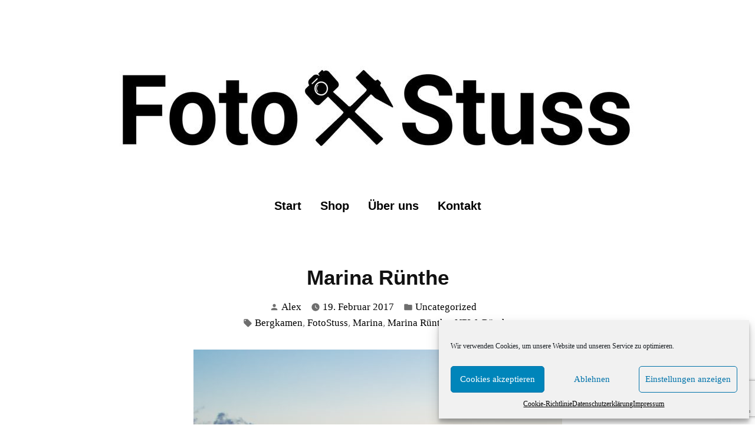

--- FILE ---
content_type: text/html; charset=utf-8
request_url: https://www.google.com/recaptcha/api2/anchor?ar=1&k=6LeNFZ0aAAAAAFs5fT3wiwBVagf986iolilmSJ22&co=aHR0cHM6Ly93d3cuZm90b3N0dXNzLmRlOjQ0Mw..&hl=en&v=9TiwnJFHeuIw_s0wSd3fiKfN&size=invisible&anchor-ms=20000&execute-ms=30000&cb=ewji642o34pc
body_size: 48519
content:
<!DOCTYPE HTML><html dir="ltr" lang="en"><head><meta http-equiv="Content-Type" content="text/html; charset=UTF-8">
<meta http-equiv="X-UA-Compatible" content="IE=edge">
<title>reCAPTCHA</title>
<style type="text/css">
/* cyrillic-ext */
@font-face {
  font-family: 'Roboto';
  font-style: normal;
  font-weight: 400;
  font-stretch: 100%;
  src: url(//fonts.gstatic.com/s/roboto/v48/KFO7CnqEu92Fr1ME7kSn66aGLdTylUAMa3GUBHMdazTgWw.woff2) format('woff2');
  unicode-range: U+0460-052F, U+1C80-1C8A, U+20B4, U+2DE0-2DFF, U+A640-A69F, U+FE2E-FE2F;
}
/* cyrillic */
@font-face {
  font-family: 'Roboto';
  font-style: normal;
  font-weight: 400;
  font-stretch: 100%;
  src: url(//fonts.gstatic.com/s/roboto/v48/KFO7CnqEu92Fr1ME7kSn66aGLdTylUAMa3iUBHMdazTgWw.woff2) format('woff2');
  unicode-range: U+0301, U+0400-045F, U+0490-0491, U+04B0-04B1, U+2116;
}
/* greek-ext */
@font-face {
  font-family: 'Roboto';
  font-style: normal;
  font-weight: 400;
  font-stretch: 100%;
  src: url(//fonts.gstatic.com/s/roboto/v48/KFO7CnqEu92Fr1ME7kSn66aGLdTylUAMa3CUBHMdazTgWw.woff2) format('woff2');
  unicode-range: U+1F00-1FFF;
}
/* greek */
@font-face {
  font-family: 'Roboto';
  font-style: normal;
  font-weight: 400;
  font-stretch: 100%;
  src: url(//fonts.gstatic.com/s/roboto/v48/KFO7CnqEu92Fr1ME7kSn66aGLdTylUAMa3-UBHMdazTgWw.woff2) format('woff2');
  unicode-range: U+0370-0377, U+037A-037F, U+0384-038A, U+038C, U+038E-03A1, U+03A3-03FF;
}
/* math */
@font-face {
  font-family: 'Roboto';
  font-style: normal;
  font-weight: 400;
  font-stretch: 100%;
  src: url(//fonts.gstatic.com/s/roboto/v48/KFO7CnqEu92Fr1ME7kSn66aGLdTylUAMawCUBHMdazTgWw.woff2) format('woff2');
  unicode-range: U+0302-0303, U+0305, U+0307-0308, U+0310, U+0312, U+0315, U+031A, U+0326-0327, U+032C, U+032F-0330, U+0332-0333, U+0338, U+033A, U+0346, U+034D, U+0391-03A1, U+03A3-03A9, U+03B1-03C9, U+03D1, U+03D5-03D6, U+03F0-03F1, U+03F4-03F5, U+2016-2017, U+2034-2038, U+203C, U+2040, U+2043, U+2047, U+2050, U+2057, U+205F, U+2070-2071, U+2074-208E, U+2090-209C, U+20D0-20DC, U+20E1, U+20E5-20EF, U+2100-2112, U+2114-2115, U+2117-2121, U+2123-214F, U+2190, U+2192, U+2194-21AE, U+21B0-21E5, U+21F1-21F2, U+21F4-2211, U+2213-2214, U+2216-22FF, U+2308-230B, U+2310, U+2319, U+231C-2321, U+2336-237A, U+237C, U+2395, U+239B-23B7, U+23D0, U+23DC-23E1, U+2474-2475, U+25AF, U+25B3, U+25B7, U+25BD, U+25C1, U+25CA, U+25CC, U+25FB, U+266D-266F, U+27C0-27FF, U+2900-2AFF, U+2B0E-2B11, U+2B30-2B4C, U+2BFE, U+3030, U+FF5B, U+FF5D, U+1D400-1D7FF, U+1EE00-1EEFF;
}
/* symbols */
@font-face {
  font-family: 'Roboto';
  font-style: normal;
  font-weight: 400;
  font-stretch: 100%;
  src: url(//fonts.gstatic.com/s/roboto/v48/KFO7CnqEu92Fr1ME7kSn66aGLdTylUAMaxKUBHMdazTgWw.woff2) format('woff2');
  unicode-range: U+0001-000C, U+000E-001F, U+007F-009F, U+20DD-20E0, U+20E2-20E4, U+2150-218F, U+2190, U+2192, U+2194-2199, U+21AF, U+21E6-21F0, U+21F3, U+2218-2219, U+2299, U+22C4-22C6, U+2300-243F, U+2440-244A, U+2460-24FF, U+25A0-27BF, U+2800-28FF, U+2921-2922, U+2981, U+29BF, U+29EB, U+2B00-2BFF, U+4DC0-4DFF, U+FFF9-FFFB, U+10140-1018E, U+10190-1019C, U+101A0, U+101D0-101FD, U+102E0-102FB, U+10E60-10E7E, U+1D2C0-1D2D3, U+1D2E0-1D37F, U+1F000-1F0FF, U+1F100-1F1AD, U+1F1E6-1F1FF, U+1F30D-1F30F, U+1F315, U+1F31C, U+1F31E, U+1F320-1F32C, U+1F336, U+1F378, U+1F37D, U+1F382, U+1F393-1F39F, U+1F3A7-1F3A8, U+1F3AC-1F3AF, U+1F3C2, U+1F3C4-1F3C6, U+1F3CA-1F3CE, U+1F3D4-1F3E0, U+1F3ED, U+1F3F1-1F3F3, U+1F3F5-1F3F7, U+1F408, U+1F415, U+1F41F, U+1F426, U+1F43F, U+1F441-1F442, U+1F444, U+1F446-1F449, U+1F44C-1F44E, U+1F453, U+1F46A, U+1F47D, U+1F4A3, U+1F4B0, U+1F4B3, U+1F4B9, U+1F4BB, U+1F4BF, U+1F4C8-1F4CB, U+1F4D6, U+1F4DA, U+1F4DF, U+1F4E3-1F4E6, U+1F4EA-1F4ED, U+1F4F7, U+1F4F9-1F4FB, U+1F4FD-1F4FE, U+1F503, U+1F507-1F50B, U+1F50D, U+1F512-1F513, U+1F53E-1F54A, U+1F54F-1F5FA, U+1F610, U+1F650-1F67F, U+1F687, U+1F68D, U+1F691, U+1F694, U+1F698, U+1F6AD, U+1F6B2, U+1F6B9-1F6BA, U+1F6BC, U+1F6C6-1F6CF, U+1F6D3-1F6D7, U+1F6E0-1F6EA, U+1F6F0-1F6F3, U+1F6F7-1F6FC, U+1F700-1F7FF, U+1F800-1F80B, U+1F810-1F847, U+1F850-1F859, U+1F860-1F887, U+1F890-1F8AD, U+1F8B0-1F8BB, U+1F8C0-1F8C1, U+1F900-1F90B, U+1F93B, U+1F946, U+1F984, U+1F996, U+1F9E9, U+1FA00-1FA6F, U+1FA70-1FA7C, U+1FA80-1FA89, U+1FA8F-1FAC6, U+1FACE-1FADC, U+1FADF-1FAE9, U+1FAF0-1FAF8, U+1FB00-1FBFF;
}
/* vietnamese */
@font-face {
  font-family: 'Roboto';
  font-style: normal;
  font-weight: 400;
  font-stretch: 100%;
  src: url(//fonts.gstatic.com/s/roboto/v48/KFO7CnqEu92Fr1ME7kSn66aGLdTylUAMa3OUBHMdazTgWw.woff2) format('woff2');
  unicode-range: U+0102-0103, U+0110-0111, U+0128-0129, U+0168-0169, U+01A0-01A1, U+01AF-01B0, U+0300-0301, U+0303-0304, U+0308-0309, U+0323, U+0329, U+1EA0-1EF9, U+20AB;
}
/* latin-ext */
@font-face {
  font-family: 'Roboto';
  font-style: normal;
  font-weight: 400;
  font-stretch: 100%;
  src: url(//fonts.gstatic.com/s/roboto/v48/KFO7CnqEu92Fr1ME7kSn66aGLdTylUAMa3KUBHMdazTgWw.woff2) format('woff2');
  unicode-range: U+0100-02BA, U+02BD-02C5, U+02C7-02CC, U+02CE-02D7, U+02DD-02FF, U+0304, U+0308, U+0329, U+1D00-1DBF, U+1E00-1E9F, U+1EF2-1EFF, U+2020, U+20A0-20AB, U+20AD-20C0, U+2113, U+2C60-2C7F, U+A720-A7FF;
}
/* latin */
@font-face {
  font-family: 'Roboto';
  font-style: normal;
  font-weight: 400;
  font-stretch: 100%;
  src: url(//fonts.gstatic.com/s/roboto/v48/KFO7CnqEu92Fr1ME7kSn66aGLdTylUAMa3yUBHMdazQ.woff2) format('woff2');
  unicode-range: U+0000-00FF, U+0131, U+0152-0153, U+02BB-02BC, U+02C6, U+02DA, U+02DC, U+0304, U+0308, U+0329, U+2000-206F, U+20AC, U+2122, U+2191, U+2193, U+2212, U+2215, U+FEFF, U+FFFD;
}
/* cyrillic-ext */
@font-face {
  font-family: 'Roboto';
  font-style: normal;
  font-weight: 500;
  font-stretch: 100%;
  src: url(//fonts.gstatic.com/s/roboto/v48/KFO7CnqEu92Fr1ME7kSn66aGLdTylUAMa3GUBHMdazTgWw.woff2) format('woff2');
  unicode-range: U+0460-052F, U+1C80-1C8A, U+20B4, U+2DE0-2DFF, U+A640-A69F, U+FE2E-FE2F;
}
/* cyrillic */
@font-face {
  font-family: 'Roboto';
  font-style: normal;
  font-weight: 500;
  font-stretch: 100%;
  src: url(//fonts.gstatic.com/s/roboto/v48/KFO7CnqEu92Fr1ME7kSn66aGLdTylUAMa3iUBHMdazTgWw.woff2) format('woff2');
  unicode-range: U+0301, U+0400-045F, U+0490-0491, U+04B0-04B1, U+2116;
}
/* greek-ext */
@font-face {
  font-family: 'Roboto';
  font-style: normal;
  font-weight: 500;
  font-stretch: 100%;
  src: url(//fonts.gstatic.com/s/roboto/v48/KFO7CnqEu92Fr1ME7kSn66aGLdTylUAMa3CUBHMdazTgWw.woff2) format('woff2');
  unicode-range: U+1F00-1FFF;
}
/* greek */
@font-face {
  font-family: 'Roboto';
  font-style: normal;
  font-weight: 500;
  font-stretch: 100%;
  src: url(//fonts.gstatic.com/s/roboto/v48/KFO7CnqEu92Fr1ME7kSn66aGLdTylUAMa3-UBHMdazTgWw.woff2) format('woff2');
  unicode-range: U+0370-0377, U+037A-037F, U+0384-038A, U+038C, U+038E-03A1, U+03A3-03FF;
}
/* math */
@font-face {
  font-family: 'Roboto';
  font-style: normal;
  font-weight: 500;
  font-stretch: 100%;
  src: url(//fonts.gstatic.com/s/roboto/v48/KFO7CnqEu92Fr1ME7kSn66aGLdTylUAMawCUBHMdazTgWw.woff2) format('woff2');
  unicode-range: U+0302-0303, U+0305, U+0307-0308, U+0310, U+0312, U+0315, U+031A, U+0326-0327, U+032C, U+032F-0330, U+0332-0333, U+0338, U+033A, U+0346, U+034D, U+0391-03A1, U+03A3-03A9, U+03B1-03C9, U+03D1, U+03D5-03D6, U+03F0-03F1, U+03F4-03F5, U+2016-2017, U+2034-2038, U+203C, U+2040, U+2043, U+2047, U+2050, U+2057, U+205F, U+2070-2071, U+2074-208E, U+2090-209C, U+20D0-20DC, U+20E1, U+20E5-20EF, U+2100-2112, U+2114-2115, U+2117-2121, U+2123-214F, U+2190, U+2192, U+2194-21AE, U+21B0-21E5, U+21F1-21F2, U+21F4-2211, U+2213-2214, U+2216-22FF, U+2308-230B, U+2310, U+2319, U+231C-2321, U+2336-237A, U+237C, U+2395, U+239B-23B7, U+23D0, U+23DC-23E1, U+2474-2475, U+25AF, U+25B3, U+25B7, U+25BD, U+25C1, U+25CA, U+25CC, U+25FB, U+266D-266F, U+27C0-27FF, U+2900-2AFF, U+2B0E-2B11, U+2B30-2B4C, U+2BFE, U+3030, U+FF5B, U+FF5D, U+1D400-1D7FF, U+1EE00-1EEFF;
}
/* symbols */
@font-face {
  font-family: 'Roboto';
  font-style: normal;
  font-weight: 500;
  font-stretch: 100%;
  src: url(//fonts.gstatic.com/s/roboto/v48/KFO7CnqEu92Fr1ME7kSn66aGLdTylUAMaxKUBHMdazTgWw.woff2) format('woff2');
  unicode-range: U+0001-000C, U+000E-001F, U+007F-009F, U+20DD-20E0, U+20E2-20E4, U+2150-218F, U+2190, U+2192, U+2194-2199, U+21AF, U+21E6-21F0, U+21F3, U+2218-2219, U+2299, U+22C4-22C6, U+2300-243F, U+2440-244A, U+2460-24FF, U+25A0-27BF, U+2800-28FF, U+2921-2922, U+2981, U+29BF, U+29EB, U+2B00-2BFF, U+4DC0-4DFF, U+FFF9-FFFB, U+10140-1018E, U+10190-1019C, U+101A0, U+101D0-101FD, U+102E0-102FB, U+10E60-10E7E, U+1D2C0-1D2D3, U+1D2E0-1D37F, U+1F000-1F0FF, U+1F100-1F1AD, U+1F1E6-1F1FF, U+1F30D-1F30F, U+1F315, U+1F31C, U+1F31E, U+1F320-1F32C, U+1F336, U+1F378, U+1F37D, U+1F382, U+1F393-1F39F, U+1F3A7-1F3A8, U+1F3AC-1F3AF, U+1F3C2, U+1F3C4-1F3C6, U+1F3CA-1F3CE, U+1F3D4-1F3E0, U+1F3ED, U+1F3F1-1F3F3, U+1F3F5-1F3F7, U+1F408, U+1F415, U+1F41F, U+1F426, U+1F43F, U+1F441-1F442, U+1F444, U+1F446-1F449, U+1F44C-1F44E, U+1F453, U+1F46A, U+1F47D, U+1F4A3, U+1F4B0, U+1F4B3, U+1F4B9, U+1F4BB, U+1F4BF, U+1F4C8-1F4CB, U+1F4D6, U+1F4DA, U+1F4DF, U+1F4E3-1F4E6, U+1F4EA-1F4ED, U+1F4F7, U+1F4F9-1F4FB, U+1F4FD-1F4FE, U+1F503, U+1F507-1F50B, U+1F50D, U+1F512-1F513, U+1F53E-1F54A, U+1F54F-1F5FA, U+1F610, U+1F650-1F67F, U+1F687, U+1F68D, U+1F691, U+1F694, U+1F698, U+1F6AD, U+1F6B2, U+1F6B9-1F6BA, U+1F6BC, U+1F6C6-1F6CF, U+1F6D3-1F6D7, U+1F6E0-1F6EA, U+1F6F0-1F6F3, U+1F6F7-1F6FC, U+1F700-1F7FF, U+1F800-1F80B, U+1F810-1F847, U+1F850-1F859, U+1F860-1F887, U+1F890-1F8AD, U+1F8B0-1F8BB, U+1F8C0-1F8C1, U+1F900-1F90B, U+1F93B, U+1F946, U+1F984, U+1F996, U+1F9E9, U+1FA00-1FA6F, U+1FA70-1FA7C, U+1FA80-1FA89, U+1FA8F-1FAC6, U+1FACE-1FADC, U+1FADF-1FAE9, U+1FAF0-1FAF8, U+1FB00-1FBFF;
}
/* vietnamese */
@font-face {
  font-family: 'Roboto';
  font-style: normal;
  font-weight: 500;
  font-stretch: 100%;
  src: url(//fonts.gstatic.com/s/roboto/v48/KFO7CnqEu92Fr1ME7kSn66aGLdTylUAMa3OUBHMdazTgWw.woff2) format('woff2');
  unicode-range: U+0102-0103, U+0110-0111, U+0128-0129, U+0168-0169, U+01A0-01A1, U+01AF-01B0, U+0300-0301, U+0303-0304, U+0308-0309, U+0323, U+0329, U+1EA0-1EF9, U+20AB;
}
/* latin-ext */
@font-face {
  font-family: 'Roboto';
  font-style: normal;
  font-weight: 500;
  font-stretch: 100%;
  src: url(//fonts.gstatic.com/s/roboto/v48/KFO7CnqEu92Fr1ME7kSn66aGLdTylUAMa3KUBHMdazTgWw.woff2) format('woff2');
  unicode-range: U+0100-02BA, U+02BD-02C5, U+02C7-02CC, U+02CE-02D7, U+02DD-02FF, U+0304, U+0308, U+0329, U+1D00-1DBF, U+1E00-1E9F, U+1EF2-1EFF, U+2020, U+20A0-20AB, U+20AD-20C0, U+2113, U+2C60-2C7F, U+A720-A7FF;
}
/* latin */
@font-face {
  font-family: 'Roboto';
  font-style: normal;
  font-weight: 500;
  font-stretch: 100%;
  src: url(//fonts.gstatic.com/s/roboto/v48/KFO7CnqEu92Fr1ME7kSn66aGLdTylUAMa3yUBHMdazQ.woff2) format('woff2');
  unicode-range: U+0000-00FF, U+0131, U+0152-0153, U+02BB-02BC, U+02C6, U+02DA, U+02DC, U+0304, U+0308, U+0329, U+2000-206F, U+20AC, U+2122, U+2191, U+2193, U+2212, U+2215, U+FEFF, U+FFFD;
}
/* cyrillic-ext */
@font-face {
  font-family: 'Roboto';
  font-style: normal;
  font-weight: 900;
  font-stretch: 100%;
  src: url(//fonts.gstatic.com/s/roboto/v48/KFO7CnqEu92Fr1ME7kSn66aGLdTylUAMa3GUBHMdazTgWw.woff2) format('woff2');
  unicode-range: U+0460-052F, U+1C80-1C8A, U+20B4, U+2DE0-2DFF, U+A640-A69F, U+FE2E-FE2F;
}
/* cyrillic */
@font-face {
  font-family: 'Roboto';
  font-style: normal;
  font-weight: 900;
  font-stretch: 100%;
  src: url(//fonts.gstatic.com/s/roboto/v48/KFO7CnqEu92Fr1ME7kSn66aGLdTylUAMa3iUBHMdazTgWw.woff2) format('woff2');
  unicode-range: U+0301, U+0400-045F, U+0490-0491, U+04B0-04B1, U+2116;
}
/* greek-ext */
@font-face {
  font-family: 'Roboto';
  font-style: normal;
  font-weight: 900;
  font-stretch: 100%;
  src: url(//fonts.gstatic.com/s/roboto/v48/KFO7CnqEu92Fr1ME7kSn66aGLdTylUAMa3CUBHMdazTgWw.woff2) format('woff2');
  unicode-range: U+1F00-1FFF;
}
/* greek */
@font-face {
  font-family: 'Roboto';
  font-style: normal;
  font-weight: 900;
  font-stretch: 100%;
  src: url(//fonts.gstatic.com/s/roboto/v48/KFO7CnqEu92Fr1ME7kSn66aGLdTylUAMa3-UBHMdazTgWw.woff2) format('woff2');
  unicode-range: U+0370-0377, U+037A-037F, U+0384-038A, U+038C, U+038E-03A1, U+03A3-03FF;
}
/* math */
@font-face {
  font-family: 'Roboto';
  font-style: normal;
  font-weight: 900;
  font-stretch: 100%;
  src: url(//fonts.gstatic.com/s/roboto/v48/KFO7CnqEu92Fr1ME7kSn66aGLdTylUAMawCUBHMdazTgWw.woff2) format('woff2');
  unicode-range: U+0302-0303, U+0305, U+0307-0308, U+0310, U+0312, U+0315, U+031A, U+0326-0327, U+032C, U+032F-0330, U+0332-0333, U+0338, U+033A, U+0346, U+034D, U+0391-03A1, U+03A3-03A9, U+03B1-03C9, U+03D1, U+03D5-03D6, U+03F0-03F1, U+03F4-03F5, U+2016-2017, U+2034-2038, U+203C, U+2040, U+2043, U+2047, U+2050, U+2057, U+205F, U+2070-2071, U+2074-208E, U+2090-209C, U+20D0-20DC, U+20E1, U+20E5-20EF, U+2100-2112, U+2114-2115, U+2117-2121, U+2123-214F, U+2190, U+2192, U+2194-21AE, U+21B0-21E5, U+21F1-21F2, U+21F4-2211, U+2213-2214, U+2216-22FF, U+2308-230B, U+2310, U+2319, U+231C-2321, U+2336-237A, U+237C, U+2395, U+239B-23B7, U+23D0, U+23DC-23E1, U+2474-2475, U+25AF, U+25B3, U+25B7, U+25BD, U+25C1, U+25CA, U+25CC, U+25FB, U+266D-266F, U+27C0-27FF, U+2900-2AFF, U+2B0E-2B11, U+2B30-2B4C, U+2BFE, U+3030, U+FF5B, U+FF5D, U+1D400-1D7FF, U+1EE00-1EEFF;
}
/* symbols */
@font-face {
  font-family: 'Roboto';
  font-style: normal;
  font-weight: 900;
  font-stretch: 100%;
  src: url(//fonts.gstatic.com/s/roboto/v48/KFO7CnqEu92Fr1ME7kSn66aGLdTylUAMaxKUBHMdazTgWw.woff2) format('woff2');
  unicode-range: U+0001-000C, U+000E-001F, U+007F-009F, U+20DD-20E0, U+20E2-20E4, U+2150-218F, U+2190, U+2192, U+2194-2199, U+21AF, U+21E6-21F0, U+21F3, U+2218-2219, U+2299, U+22C4-22C6, U+2300-243F, U+2440-244A, U+2460-24FF, U+25A0-27BF, U+2800-28FF, U+2921-2922, U+2981, U+29BF, U+29EB, U+2B00-2BFF, U+4DC0-4DFF, U+FFF9-FFFB, U+10140-1018E, U+10190-1019C, U+101A0, U+101D0-101FD, U+102E0-102FB, U+10E60-10E7E, U+1D2C0-1D2D3, U+1D2E0-1D37F, U+1F000-1F0FF, U+1F100-1F1AD, U+1F1E6-1F1FF, U+1F30D-1F30F, U+1F315, U+1F31C, U+1F31E, U+1F320-1F32C, U+1F336, U+1F378, U+1F37D, U+1F382, U+1F393-1F39F, U+1F3A7-1F3A8, U+1F3AC-1F3AF, U+1F3C2, U+1F3C4-1F3C6, U+1F3CA-1F3CE, U+1F3D4-1F3E0, U+1F3ED, U+1F3F1-1F3F3, U+1F3F5-1F3F7, U+1F408, U+1F415, U+1F41F, U+1F426, U+1F43F, U+1F441-1F442, U+1F444, U+1F446-1F449, U+1F44C-1F44E, U+1F453, U+1F46A, U+1F47D, U+1F4A3, U+1F4B0, U+1F4B3, U+1F4B9, U+1F4BB, U+1F4BF, U+1F4C8-1F4CB, U+1F4D6, U+1F4DA, U+1F4DF, U+1F4E3-1F4E6, U+1F4EA-1F4ED, U+1F4F7, U+1F4F9-1F4FB, U+1F4FD-1F4FE, U+1F503, U+1F507-1F50B, U+1F50D, U+1F512-1F513, U+1F53E-1F54A, U+1F54F-1F5FA, U+1F610, U+1F650-1F67F, U+1F687, U+1F68D, U+1F691, U+1F694, U+1F698, U+1F6AD, U+1F6B2, U+1F6B9-1F6BA, U+1F6BC, U+1F6C6-1F6CF, U+1F6D3-1F6D7, U+1F6E0-1F6EA, U+1F6F0-1F6F3, U+1F6F7-1F6FC, U+1F700-1F7FF, U+1F800-1F80B, U+1F810-1F847, U+1F850-1F859, U+1F860-1F887, U+1F890-1F8AD, U+1F8B0-1F8BB, U+1F8C0-1F8C1, U+1F900-1F90B, U+1F93B, U+1F946, U+1F984, U+1F996, U+1F9E9, U+1FA00-1FA6F, U+1FA70-1FA7C, U+1FA80-1FA89, U+1FA8F-1FAC6, U+1FACE-1FADC, U+1FADF-1FAE9, U+1FAF0-1FAF8, U+1FB00-1FBFF;
}
/* vietnamese */
@font-face {
  font-family: 'Roboto';
  font-style: normal;
  font-weight: 900;
  font-stretch: 100%;
  src: url(//fonts.gstatic.com/s/roboto/v48/KFO7CnqEu92Fr1ME7kSn66aGLdTylUAMa3OUBHMdazTgWw.woff2) format('woff2');
  unicode-range: U+0102-0103, U+0110-0111, U+0128-0129, U+0168-0169, U+01A0-01A1, U+01AF-01B0, U+0300-0301, U+0303-0304, U+0308-0309, U+0323, U+0329, U+1EA0-1EF9, U+20AB;
}
/* latin-ext */
@font-face {
  font-family: 'Roboto';
  font-style: normal;
  font-weight: 900;
  font-stretch: 100%;
  src: url(//fonts.gstatic.com/s/roboto/v48/KFO7CnqEu92Fr1ME7kSn66aGLdTylUAMa3KUBHMdazTgWw.woff2) format('woff2');
  unicode-range: U+0100-02BA, U+02BD-02C5, U+02C7-02CC, U+02CE-02D7, U+02DD-02FF, U+0304, U+0308, U+0329, U+1D00-1DBF, U+1E00-1E9F, U+1EF2-1EFF, U+2020, U+20A0-20AB, U+20AD-20C0, U+2113, U+2C60-2C7F, U+A720-A7FF;
}
/* latin */
@font-face {
  font-family: 'Roboto';
  font-style: normal;
  font-weight: 900;
  font-stretch: 100%;
  src: url(//fonts.gstatic.com/s/roboto/v48/KFO7CnqEu92Fr1ME7kSn66aGLdTylUAMa3yUBHMdazQ.woff2) format('woff2');
  unicode-range: U+0000-00FF, U+0131, U+0152-0153, U+02BB-02BC, U+02C6, U+02DA, U+02DC, U+0304, U+0308, U+0329, U+2000-206F, U+20AC, U+2122, U+2191, U+2193, U+2212, U+2215, U+FEFF, U+FFFD;
}

</style>
<link rel="stylesheet" type="text/css" href="https://www.gstatic.com/recaptcha/releases/9TiwnJFHeuIw_s0wSd3fiKfN/styles__ltr.css">
<script nonce="FlwY1REsRkD-pH_YucyUcQ" type="text/javascript">window['__recaptcha_api'] = 'https://www.google.com/recaptcha/api2/';</script>
<script type="text/javascript" src="https://www.gstatic.com/recaptcha/releases/9TiwnJFHeuIw_s0wSd3fiKfN/recaptcha__en.js" nonce="FlwY1REsRkD-pH_YucyUcQ">
      
    </script></head>
<body><div id="rc-anchor-alert" class="rc-anchor-alert"></div>
<input type="hidden" id="recaptcha-token" value="[base64]">
<script type="text/javascript" nonce="FlwY1REsRkD-pH_YucyUcQ">
      recaptcha.anchor.Main.init("[\x22ainput\x22,[\x22bgdata\x22,\x22\x22,\[base64]/[base64]/[base64]/[base64]/cjw8ejpyPj4+eil9Y2F0Y2gobCl7dGhyb3cgbDt9fSxIPWZ1bmN0aW9uKHcsdCx6KXtpZih3PT0xOTR8fHc9PTIwOCl0LnZbd10/dC52W3ddLmNvbmNhdCh6KTp0LnZbd109b2Yoeix0KTtlbHNle2lmKHQuYkImJnchPTMxNylyZXR1cm47dz09NjZ8fHc9PTEyMnx8dz09NDcwfHx3PT00NHx8dz09NDE2fHx3PT0zOTd8fHc9PTQyMXx8dz09Njh8fHc9PTcwfHx3PT0xODQ/[base64]/[base64]/[base64]/bmV3IGRbVl0oSlswXSk6cD09Mj9uZXcgZFtWXShKWzBdLEpbMV0pOnA9PTM/bmV3IGRbVl0oSlswXSxKWzFdLEpbMl0pOnA9PTQ/[base64]/[base64]/[base64]/[base64]\x22,\[base64]\\u003d\\u003d\x22,\[base64]/DhMOKPMKww6/[base64]/[base64]/NsK/w6zCisKOwpbCqQ4VMMKucHx7w4pAwr57wqYgw7pMw6XDgE4+G8OmwqJ9w5hCJVo3wo/DqDXDs8K/wr7ChxTDicO9w5nDocOIQ0h3JkRHMlUPDMOZw43DlMKXw5h0ImIkB8KAwqIkdF3DnX1abH/DqjldDGwwwonDrsKGET18w7h2w5VAwoLDjlXDisOJC3TDocOSw6ZvwrYhwqUtw67CkhJLD8KNecKOwolgw4s1PMOhUSQRM2XCmgvDqsOIwrfDqkdFw57CkW3Dg8KULVvCl8O0IMO5w40XPEXCuXYHUFfDvMKtX8ONwo4ZwrtMIxNqw4/Cs8KWLsKdwopjwovCtMK0dsOaSCwmwoY8YMKFwq7CmR7Cj8OIccOGWWrDp3dDOsOUwpMjw4fDh8OKCFRcJV5vwqR2wocGD8K9w6M3wpXDhE1jwpnCnlxkwpHCji9gV8Otw53DlcKzw6/[base64]/woTCii/[base64]/DsCnCuz3DoMKTwqxeKyI2LcOFR2Ruw68Qw4pbfMKqw5NpeFbChMOWw7rDtsKfe8KGwqdPTTnCgX3CtsKObsOWw5/[base64]/DscOhRVUgfMKhw7TDvGvCiELDh8K+w63DoMO3w5YSwowrO2XCp23CnxjCogDDmQbDmMO6HsKARMKMw5vDq34TbX7CpcKIwodxw6R5XjrCvz8aAhJuw4JgAxtCw5omwr7Dq8OUwo0BQ8KKwr1hKE9XPHbDmsKBOsOhScOtGA95wqkIKcKqHTpfw7pLw7sHw4nCusO/woYMbiXDuMK3wpfDnw9RTA8YbsOWGVnDvcOfwphzT8OQJloUFcOzDMOAwoccNGM2T8KIQ3DDgQvChsKHw4jCtsO4ecO4woMOw6TCpsOLGyDDrMKzesO9VQFTS8KgPmHCtSgZw7fDpA3Dh3LCrSvDtxLDqgwywozDvRjDvsOgIhs/DsKRw5xnw6I4woXDrEI6w51NBMKNfR7CncK+O8OXRkvClB3DjiM5MzYlE8OEGcOkw5gyw5F1IcOJwqDDjVU5MH7DrcKawqR/GsOgMlLDlsO7wrrCu8KCwpVHwqVAaVJvM3TCvijCl2bDo1fChsKDc8OVb8OUMGrDucO1WQ7DlFZGdmXDk8K/[base64]/DicKCU8K1wq8cV8KUdMK5LVbCqsOvb8KHw6XDmsK8OE9Swo1XwrTDqFhLwq3DpSVSwpbCh8KbDWJmIDYBU8ObKWLCsjJMcDBINRTDkxfCtcOJW007w5x2NsOHI8KefcKywopjwp3Drl9XFFnCuQl5CCIMw5JLcW/CvMOPMUXCkFNUwpUTaTQDw6/[base64]/[base64]/wo1DwrvDjsOLHsKkwozCnsKRwr4rasKWw5A+aRzDlyssZMKnw6/DgcO6w48rf1TDuynDtcOEUXbDrQN2WMKlBX/Dp8O0dsOaW8ObwrVae8OdwoLCpsOMwrnDizd5AiLDgyZGw5xDw5gvQMKDwqHCh8Kqw6cYw6zCkCEPw6bCpcKmwpLDnjIKw45xwoZdF8KLw7bCpAbCowXCmsKFccKvw4zDocKDBcO7wqHCo8OSwoIaw5FVSVDDl8K4CypSwpbCicKNwqnDjMK3wpt9w7fDh8O+wpYQw7/CkcOnwpjDoMOIaBpYayvDpMOhG8KaYXPDsAVqHmHChT1uw5PCiifCrsOiwrwtw7sDYFU4dsKlw5tyMR95w7fCvRI6worDo8OIdzt1woU5w4nDm8OdGcO9w5vDomIJw57DusOSJEjCpsK0w4PCkjIPBVcqw6VyFMKKdXzCiBjDvsO9KMKMGMK/woTDrVTDrsKlMcKJw47DusKEfMKYwrBtw5LCkhIAVMK8w7RKPyvDoEPDpMKqwpHDicO+w5hqwpDCn3okGsOpw6ZLwoZpw7R6w5vCncKCJ8KkwrvDrcOneUUwCSbDg1NVI8KCwq0DVXUAWWjDi0LDrMK/[base64]/ClD4BVcKBw5rDgR8/BsOBUxQkDMOCKwULw77Dk8K/EWXDisOWwpPChTMIwoDCvcOuw60Sw6rDlMOePsOhDy1sw47CqiDDmkQ/wq/ClBlfwprDosK6WlQBE8OTJwxQeHbDosO+XsKIwqjDjMOVUkgxwqdBGsKSeMO1CMOBK8OLO8Orw7vDmsOwAiTCjDgGw6DDqsK/SMKlw7Now47DjMOfPzFORsOUw5XCmcO2Zy8cdMOZwoEkwr7DnlLCosOdwqpBf8KPZ8OiO8KGwqvCsMOZGGp4w6YZw4Iswr/ChnTCnMKlHsK+w73CintYwqRnwq99wrMGwr/DoHzDpkrCuHl/w63CocOBwqXDqAnCmsOww7rDo0jCsh3CuwTDn8OFQFDDnx/Do8Kzwp/CsMKSC8KDH8KPD8ODH8Ocw5bCqcO2wpbCnkAEcxgpRDNuaMKeW8Orw7zDlsKow5l/woPCrmczOsONQxZ0eMO1XFRgw4Afwpc8LMKqcsOaMMK5ScKYRcO7w7IZWCvDvcOow4E+YMK3w5Jaw5PCj3fCh8Obw4rDjsKgw67Dh8Oxw5Q9wrh7ecO4wrZNVi/CvMOkPcKJwqYrwp3CqV7DksK4w4vDtgfCnsKGcxwRw4nDmk8GUSYPPDpiSxpsw7zDgXt1J8OHBcKOViYZRsOHw4/Di00XVHDClhR0QHo2VSfDjnzDsCrCsB/Cp8KZBMORU8KXCsKjIcOUd2ZCOyZRQMKULGISw47CmcOGYsKlwoEtw701w7PCm8Ogw5kew4/DkDnCgcKtdMOiw4hVBiAzLiXCgDwqAzDDulvCoHcNw5gbw7vCjmA1UsKjOMOIdMKbw6vDiGh6NRXCiMOMw4Y8w6Qkw4rDkcKmwrcXd3AKccK5XMKqw6JIw5x2w7JWbMKTw7gWw4tzw5o5w6nDocKQeMOtclA1w6DCocORRcKzIjjCkcOOw5/DlsK3wrwVesKYwrXCoDvCgsKKw5DDn8OGeMOQwoXCgsOXHMKpwr3DpsOyd8OIwp1aFcKCwrjCpMOGX8KFL8ObCDfDqVEcw75pw7XCtcKoFMKQwq3DkXdFwoLCkMKcwr5hOz3CqMOuU8KPw7XClnvDqkQPwqEfw78Iw5VweBDCoEdXwpDDq8KBRsKkNFbCjsKgwp0/wqjDvwZFw6tQHQjCu1DCuzh6wppFwpJjw6B/VHjDk8Kcw6o8aDxoV1gwTV5NSsKSfh4uw4BQw6nCicKjwod+PEdew64JLDBVwqzDpMO3LEHCgUpYH8K/[base64]/CvMKBwoo8bDvDnMKCw4rCicKdIjZaw4DDhMKgU33DssOkwqDDjcO3w7LDrMOSw5kPwoHCpcKXacK7PsKYRxbDm17DlcKWagPDhMODwoXCs8KzNhcdLloLw7VRw6d3w68UwogKMxDCknbClC7CmF4tVMONMyc9w5MOwpPDjCvChMO3wrc7dcK5UwLDjjbCmsK+d3/CgX3ClwMzYcOwW2IAZG/DjsOHw6MHwrEVW8OTwoDCqEnCn8KHwptwwqbDr3PDsElgSTTCl3ksfsKbbcK2K8OAWMOqG8O9F1fCocK/LsO9w6nDkcK/FcKvw5JEPV7CjFvDpCDCo8Okw7RmLFPCrxbCg1t7wpVYw7l4w5hcam0KwrQyLcKLw5ZTw7dxH0PCmcKbw5rDrcOGwokUSx3DqDkWBMOKb8Onw6YwwrTCrsO5MsOcw4nCtU7DsQjCgW3Cu0/DpsKLCnjDhU5pMCXCm8OpwqHDtsKGwqLCncOuwqnDsRhbSH9SwpfDkxtxVVIyJR8ZT8OJwrDCqUIVwpPDox9pwoZ3dsKIEsObwrDCucOleg/DpsKxLWMDwrHDtcOXXQU5w7xjb8OSwqrDr8Ktwpsbw5R3w6fCqsKUFsOEJWcUHcO2wrwvwozCjcKjQMOrwqjDuEvDtMKFEcKRX8KywqxCwp/[base64]/DrH3Dg8O6w5LDhlFCw6loMMOVw5LChWt3wr3CscKgw4t4wq/[base64]/CrhVfwqbDh8OYdlbCgREQEzURw61zasO/AShFwp5ywrnDrsK+IsK+HMKiV0XDpMOtQjjCjMKYG1k6M8ORw5bDqwTDjHg5OsKESUbClsKVazEJUcOvw4bDuMKFB05pwp/[base64]/wq3DpU/CvUdQwpLCicOuA8KWJMOOw5XDocOKXmUcOF7Cg8OqGSnDn8KHDMKYc8K/Sy/[base64]/dzzDlAZIOsOrMcOpw41KT8OnD8KhbsO0wp4RdCxNYR3DrhfCvg/[base64]/DuGw/woE1w4MVRkEqcsKXw78nw6F1VcKhw74XOMOXKMKmLkDDjMO/eElmw6PCh8O/[base64]/[base64]/CpwLCucOdf8OFSSnCucK4wq/[base64]/DgXV4wrF+wqXDlcOOwoHCv3NABcKew4nCpsK6O8OoGcOdw4o4w6XCkcOwRMKWeMOvO8KwSBLCjRNEw4TDtMKJw6jDpifDnsOcw4dyUS/Doi0sw5JzWwTDmxzDi8KlQVJXCMOVHcKBw4zDlEBiwq/CmirDg1/DnsO0wp1xah3DqsOpajZJw7dkwqI/[base64]/Cp8OHw4zCmsOHwoxdE8KjwrRsERlTwp1xw4BcwpjDol8cwqbCjA0DMcOewo/DqMKzbE/ClsOaJsOEJMKNEQoeQEbCgMKUWcKlwqpAw4nCviMUw7kZwo7ClcKkVj5tQGlZwqTDvzvDpHjCkg/Cn8KGJ8KowrHDpjDDt8ODTRrDkkd2w6IfGsKqwqvDusO/ScOywqDCpsO9L3TCh0HCvkjColLDqiBzwoIoS8OgXcKdw4snd8Kwwr3Cv8K7w70WDHHDncOYGW9+J8OLO8OSVSDDm2bCiMONw5MMOUbCrgRhwpJGI8OtdmNwwrrCsMKQEMKowqPCtFtZDcKNfXYfRsKUXCPDosODaXPDscKAwqtZSsKIw6/[base64]/DshLDqsOKY8Otwp1qwqzDg8OswrTDs8OeEXFMbnXDlXYNwo/DqQEfKcKrMcKFwrbDu8O/wqjChMKvw6IBIsKzwpHCvsKRRMK0w4MBbcKyw5XCqcOocMOOEinCuUfDksOJw65/ZWsCUsK8w77DpsK2wpxTw4pXw5oMwphBwoEww6MMH8O8Iwggw6/CpMKawovChsK5PgYVwrXCssOMw7dtASTCqsOtwpciGsKTURgWAsOdJSpGw4t7d8OaMi9qUcKowrd/[base64]/CgMO5TibCn1NXWxfCvznCuR3DqDxIJgTDrMKfLQlywqHCr3jDjsKJLcKKFE9Vc8OSRcKJwonDoH/CkMKFCcOyw7PDuMKEw5NHF2jChcKBw4R7wp3DqsOiF8K0U8KVwqLDlcO3w44LZMO1PMOBUsOEwoctw5xyGBh7WgzCsMKjElrDu8Oxw5BAw5fDr8OackjCu3xIwr/CrCA8D08CJ8Kie8KbHUhDw7/Di1tDw6vCsC1WIMKxTArDk8OUwpsnwoBwwq4qw6rCkMKAwq3DvW7CkU1hwqxPTcOFVU/[base64]/DoQLCuUzDqwdAK8OEO8KLwoXCtnDCgTw2Xg7DtTEWw4l2w7Faw4jCoFjDkMOBaxzDqsOOwolgIcK1w7jDkFjDvcKyw786wpN+ecKLD8OnEsKeTcKMGMOZUEbCp0bCmMOzw5DDqTvCiD4/[base64]/[base64]/DRjDq1F+woXDvcKpQ2QYGF4Dw6TDvgXCgiTDkMKYw5PDp11Sw5dwwoEdN8OUwpPDr1FMwpcTK2tMw6YuPsOJJCfDph0iw6oew7nCsFNCOVdwwooEAsOyRX1BCMKrWsKVGmJTwqfDkcOrwo1QAGrCkx/CnXPDtEliPhnDqR7Cl8K/ZsOmwpMnDhArw44mFivCgC1fUiUQCjRHIlQ/[base64]/W3BpwpU4LMKsMMOfwqA/[base64]/CnsKIbGQ0GW/[base64]/wobCr8KbFEsuw53DkzJtw6/DihlpEWDCt3LDtMOpRl1iw4fDvMO1w7AvwpDDtCTCqGTCoWLDnGUpCyTCosKGw4gIDsKtFzxWw58Iw5MpwrnDqCEsB8Ofw6HDncKvw6TDiMK0PcO2H8KWGMOcQcO+AcK/w7/CoMODXcOJSkNrwrXCqMKfPsKPW8OnWh3DiQ/Co8OAwqvDgcOxFnxXw7DDlsOQwqR1w7fCtsOhwq3CjcKmfw7DsEjDt2vDpWPDsMKOCTbCjyheDsOyw7w7C8OxWsOBw50kw4zDqHXCiQM5w6TDnMOpw48zSMKVMjceB8OpGVvCnTfDgMOGYDoOZMKYGDkAwqh7YW/Ch2ceLVLCicONwqtbcmzCuFzCgELDvQ0yw6hTw4LCgMKMwpjDq8Kow77DvHnCvMKhGUjClsOwLcOnwrgmF8KoWcOyw48nw40cIQXDpBTDhGkLRsKhJF7CpDzDqSoEWC5Ww6wHw5RowqwOw6HDiDDDisKfw4Y9ZcKTD2nCpC85wo/[base64]/CncOtYRdwQwHCiBgrW8OcbcKof0d4w6vDvg3DisKgWMODYcKTGMO8S8KULMOJwr1uwpJmAwXDgBkfKWnDlQ7DjQEXwrw/DC9IejsHFxrCscKLWsOwBMKFw7/DtCDCpXnDg8O9wobCg1xUw5LDhcOHw6UFKsKsQ8ONwpXCoBjCgA/CizEpaMKJTUnDuzZSBcO2w5Uew69+RcKYfD4Qw6rChjZVXV8Ew6fDtcOEAGrCh8KMwo3DicOOwpAFO0hLwqrCjsKEw5xAAcKFw4/DqcK6FcO4w6nCu8Kbw7DCqnEjIMK0woNRw751BcKrwprCkcKLMC/CksOOUj/[base64]/[base64]/DrMKVU2/Dr8OZVzlDw6Zow68hw5JMeMOuWsOXfALDssO/AcONAmgwBcOJw7MSwp9TdcONOnwnw4LDjHUgV8OuN1XDqBHDqMKPw4nDjn9lW8OGLMKNC1DDj8KSMiHCp8OoUXLCrMKySX/ClcK/JAPCqjTDmQXChU/DoHXDihkHwr7DtsOHQMKjwr4fwrZ6wpTCiMOfF111CjJFwr/DhsKCw7AgwrvCoH7CsBAwDmLCv8KeGjDDh8KQCmDDn8KABXfDkzbDksOqFDrDkynDkcK6wotWVcOXIHs+w7sJwr/Dh8K3w5BCWAQqw5nDjcKfBcOtwq3DlcKyw4cjwrQzFTJDZi/DpsK8U0TDvcOfw4zCqGrCuh/ChMK3O8KNw6EIwrTDrVhMMUIqw5rCrhXDpMKzw7nCkUg1w6o+w4V+RMOUwqTDisOYMcKNwptRw7Vcw6JSXElRQVDCsljCgkDDh8K/Q8KkHxZQw5dmNsOwUT9bw7zCv8KmbUTCksKjE0lETsK6dcOWJ07DqGsrw4ZqEUvDiAoWLmrCrsKGPsOww6rDp38kw7MDw5kuwp/[base64]/CpcKzF2PDlV0SZcOmM8OeTz8Qw5nDl8Kawo7CuTwGW8Kjw5fChMKTwrw/[base64]/DwBZwoXDl0IRfhPCu8Onw6zCg8OBwp3DjsKDw7TCgsO9wqFzMErCv8KsaH0YMMK/w4YEw7vChMKKwqfDlhXDkcOmwprDoMKYw4w4TMK7BUnDicKBWMKkYsOIw5LDsklAwqUKw4AsRsKAVBnDj8Kdwr/DoibCvcKOwonCpMOUEjIFw6/DocKwwqbDqTxow6ICbcOUwrouJcOewrRawpBic2ZyfFjDrR5YRVtRw4FvwrHDp8OywpTDuwxDwrcUwrgfGnQywqrDvMOmX8OPc8KbW8KMakw2wopEw5DDvh3DvSXCsEwUDcOEwrlVGsKewrN8wojCnn/CvWBaw5PDj8KKwo3Ch8OICsKSwpfDkMKBw6t5ZcKWK2tow6fDisOvw7XChyg5WRcJJMKbH3rCpcKLSgzDg8KUw4jCocKMw4bCgsKGbMO4wqTCo8O/MMKkecKCwqMQFm/CjUhjT8KGw4rDpsK+R8OEccOnw40QHWDCsBfDhhNjIQ5qSA9bBHcYwocYw7s7woHCi8KIL8Kfw7bDoFBzLXAkWMK1KSPDucKew4vDtMKiVSfCi8OuC0XDi8KbXH7DlhRRwq7Dslk/wrLCsRRCNxTDgsKnNHQCN3V/wpTDmmVPE3A3wpxKE8OkwqsNC8Kuwosaw5o5X8OEw5HDlnYdw4TDsWnCnMKzeWfDo8KJd8OLRcKEwoHDmcKPLlcKw4DCnVR0BMOWwpEKZGTDihEYw5l+PWFXw7XCg2pDwpjDgcOBccO+wovCqhHDiSIJw5/[base64]/DlmoyXMKVw4HDtMKfOMOME8OKC8Kcw5PCvnfDnhrDmcKuVsK5w5Fgw4bDgk1+TR/CvDDCgFYMZwo5w5/DnwPCrMK5NDHDmsO4eMKfSMO/dFvCtMO5wpjDr8K2UCXDkXHCr3c6w7LDvsKLw5jCrMOiwoBYQlvCpMK0wp4uEsKXw6DCkgbDrMOfwrLDt2RIV8O+wr81I8K2wq7CiycrDmLCoHsEw5bDj8OJw6sBWBfCkw9lw5vDp3MEAx3Dk09SYMOGwo9kCcO9TSR0w5TCsMKbw67Dg8Ohw7/CvXHDksOqwrjCuWTDqsOSw4DCq8K6w6lcNjnDu8KNw7/ClsOMIw0hBG/DkMOFw5sUa8OJXsO/w6oXJ8Kjw4Z7wrnCnMOhw6/DksKfwpDCsG7DgyXDtXvDgsO2SsKUYMO3fMOCwpfDgcOBFlDCgHhEwpEPwpMdw7nCvcKYwrh5wqHDsHI1bCYswr0qw4TDiwXCv1lYwrXCogNXKl3DiUxbwqrDqDPDlcOyRztiAcOYw5fChMKVw4coH8Kpw6nCkwnCnyTDgV47w6NUaF0vw6VlwrE2w6wtFcKAVj/DjsO9SQ/Dl0/CvC/DlsKBZwkYw7jCnMOTdjrDgMKDRcOPwqM2csO/w4loXS91SFJewpPCqcK2IMKJw6nCjsOnf8KWw79vKsOZCWnCqETDrWHDmcKKw4/[base64]/MsKfwrLDtQ7Cm0TDucO6KF09wo/CrsOCfXkww4NnwoU8D8O8woBjHsKrwpPDhxvCiRA9NcKYw4/CvCNDw5vCrXxtw6cTwrc5w4AIAGfDvDnCtEXDgsO6RcOyHsK8w5zCncKOwr4xwqzDgsK5FcKJw7dfw5xLQDsMfkA6wp/DncK7AgbDp8KZdMK3BcKgAXDCqMOgwp3DqmYxdSfDhcK1XsOVwq81QjbDrUNhwp/CpQDCrWbChMO5QcOTEV/DmDjDpAjDisOCwpXClsOIwpzCtnk2wpbDqMKqIMOEw7xIXsK8LsKuw6MFI8KYwpR9PcKkw5jCiXMoGxvDq8OGdzQCw71dwoTCpMK0PsKUwpt5w4fCucOlJFwvCMKfDcOGwoTCtF3CpMOXw5zCvcO/I8O5wozDgMKUNSfCucKiBMOMwpUaAh0BOsOww5NiFMO/wo7CvnPCkMK7bDHDuVbDiMKTFMK9w5DDmMKJw4c2w4cnw6Mqwpgtwr3DhnFqw7fDmMOHSVpfw5oXwqJgw4EVw6gbQcKGwobCu2BwPsKNPcOzw4/ClsKwMgPCumLCjMOFB8KZQVnCpcO5wqnDtcOcRVnDtUA0wpcww4vDh1BTwpcpfADDlsOfDMOlw5nDlToOw7soKSTDlXXCshFYD8O6BUfDsirDhFHCi8KXcsKmUXfDl8ORNCsIdsKsRE/Cq8KOU8OkbsOowqxHbSbDjcKDDsKRIMOiwqrCqMKPwqPDtXHCt18DIcOlbj7Do8KqwoBXwojDtMK0w7rCigodwptDwrzCuRnDnAcIRCIZNcKNw53DscO2WsK/aMKuF8KMKA4DRiBlXMK1wod0Hz7DkcKzw7vCnWd9wrTCqnV4d8K7AyjCisK7wovDrsK/TAliTMKVe1bDqhQlwpnDgsOQCcO8wo/DjRnChEvDqVDDkhnDq8ORw77DvsKQw6ctwqHDqVTDh8K+EBNxw6FcwqLDssOywqjCqsOSwpQ4wrzDsMK6dxbCvmbCnWp4DcOQYcO7ASZeEBTCkXkcw7g/[base64]/DjkXDsMK4VWbDtCtKKsKtwpnCq3DDm8Khw69jXkPCvsOtwpjCrAMewqXDv2DDusK7w4nCjB3CgFLDscKKw5dDDsOPHcK/w4FgWA/[base64]/CmsO5woDDu8KlWkjDosKow6w/MMOPw6DDmVwNw4AlcQN/[base64]/DqC7Dt8KqJCDDkMKVKMKCSsOrwrHClgjCscK7w6rCnSDDj8O/w6nDt8Opw7Riw5MDNMOzbAHCn8KHwoLCrUbCusOaw6HDu3oEZcOQwq/[base64]/[base64]/wozCs0Aww7AfwrTCvQvClcKCwo1MQ8ORwqbDk8Oic1rCqRx8wrfCu0p8dMOFwo0uRkPDgcK+VnzCkcKmVcKZSMODHcKwBGfCr8O6wrHCp8K1w4DChRhDw685w6JPwoU2RMKuwr0KEmfCi8KGQV/[base64]/DmmfCsMKzNUnCicOCwpAibMOiwrbCmmMNwqgRw6TChcO1w6Zaw4ByLE3CsQAhw4tbwoXDl8OeJD3Ch2MDBUbCusOPwq8sw7jCvB3DmcOnwq/DnMKuD2ccw7dpw74mLMOAWsK/[base64]/Du3JPB8K9KMKiHX3DjlpBR8OMfsKFwpfDtjo+aCfDo8KzwonDt8Ozwpkqdl7DpFHCuVsmI304wp1wE8Kuw4nDl8Oiw5/CvsOQw4DDqcKzasKowrEfCsKPCi80cQPCv8O7w5INwqwmwpVyRMKqwqfCjAl4wqB5R3Fmw6tqwodsXcObYsOxwp7DlsOTw4l7w6LCrMOKwrrDmMOTRBvDhiPDgU1hThMhIVfCucKWW8KWfsOZP8OYbcKyf8OUKsObw6jDsDkhcMKFZE8Gw5jCoQnClMOwwrLCvh/Dtjchw6QRwoLCulsiwqfCpsO9wpXDi2LDt1jDnBDCuGMjw5/CnXoRGsKLfx/DkMOmIMOfw7/DmjAmBsKqYxDDuH3ChwhlwpN+w6bDsnnDiGzDmWzCrHRxUsOOIMKoIcOCfyHCk8OvwoQew6vCiMOQw4zDoMOOwr/Dn8K3wqbDpsOZw74/[base64]/w7LDuyMaH8K7w5IpwrLCjMKtbMOGEVXCoTLDoDPClhE4woFFw6fDnmdiQ8OMKsO5L8KRwrlNG1oUAT/CrcKyRUYwwqvCpnbCgBzCucKBScOKw7INw50awrsPw6LDlivCmikpfRhtGUvCg0zCo0LDkzY3L8Ofw7ksw6zDsHvDlsK1wpXDoMOpPk7CncOew6AIwrHDksO+wp8KKMKwYMOYwr7DosOvwpR5w7VFCMKowr/CrsO6GcKXw5ttD8O6wr91QADDgxnDhcOqVsOWRsOewqjDlDQLdsO3UMOVwok+w4JZw4lew4VsAsOsUE/CknJPw4MqHFRaJEDClcKQwrJOcsOmw7zDoMKPw4xLHWZDb8O+wrFOw5NcfDQIX2jCocKqInLDgsOAw5IpMhbDt8OowqbCrlzCjB7CjcKCGUvDsFNLLRPDn8KmwrfCqcOzTcOjPXl2wrV3w6nCrcOCw43DvzNCaH9/MhxLw4FQwroxw4lWUcKKwo5UwrcrwpzDhMOsHMKBBj5gTTbDrcOfw5YzLMKUwqYybsKVwrsJLcKFF8OBXcOcLMKewoDDoA7DqsKvWk80Q8OAw4JUwo3CmmJWfcKqwpQUFR3CoGAFJB8wZQPCisK3w77CjSDCncKbwpJCw50Gwqh1ccKKwrJ/[base64]/wrV4wqtjKmjChRvDvydewqTCtsKsw6bDuWQQwpc2EUHDhkjDk8KOIcKvwq7DnGPDoMOywoMzw6Eawoh0UkjCjl89G8OowpUZTkDDuMK6wqkmw7M9CsKmdMK+O1NMwqZVwr1Ow6ERw5JSw4kMwpfDsMKPC8OzX8Ofw5BGRcK7BcKewrplwr7CoMOQw5nDjH/DssKtPhMRbcOqw4/Dm8OfPMOzwrzCjkIlw6AVw55twofDuGLDiMOGcMOUScK/[base64]/[base64]/fml4wrbCrsOfMMKNOsOyw4fDpyzChi/Coxkhwo8zw7DDuU8lJA9AfMO6WD1Ow5TCgnHCmsKBw4UNwqrCq8KZw7PCjcKywrEKwpjCtRRww5zCmsKuw6LCpMKpw5TDvXxUwrNgw63Cl8O7w47DrhzCi8OSw4sZNgA4RV7Ct1UQZAPDl0TDrgYVKMKXwo/CoETCt3N8JcKSw5RFE8KdMATCr8KswoR9MMOGCQ/CtsKmwprDgsOJwq/CrAzCnXE1YBMPw5rCq8OgCMKzd0t5acOUwrdcw77CmsKMw7LDqsO9w5rDkcOTCgTDnEAqw6oWw7jDo8ObUDnCl3tVwpMow57Dl8Odw77CmRkXw5TCgTMNwq5oL3TCksKtw4XCrcOoER9vXm5rwobCrsOiMkDDi0Rgw6zCkzNbwr/CrMKiO0TChkDCpH3DmX3CocKmHsOTwqFEXcO4WcO5w5lLX8K+wqo5LsKaw4skW1PCi8OrccK7w70LwoVjTMOnwqzDscKrwojCp8O9WgJ1d19CwrU3V03CmE5/w4TCvXIpc23DuMKmAD8sPmrCrsKew78BwqDCsUjDnyjDuj/[base64]/TMOpw60vw63Cp8KSwp5Mwr1aw4Q7SDoVNTgWHFrCo8OkMsKRRAgdIcO9woUVQsOqwqFAQ8KJDBhPw5Z4LcKDw5TClMO5E0xywqppwrDCoS/[base64]/CksKnOCjDv8OhwpNewqPDnMOPT8Ouw4jCncKFwoPCjsO1w4LCjcOtX8Ozw5vDgWY7JF/[base64]/[base64]/ETnCvMO9GcK9wrfCrkVgQ8KoAMORZcOjH8Okw6HClgvCucKXZ00PwqFIAsOzCVU/L8KqJ8Odw7rCusOlw5PCgsK/[base64]/CjBxtw6Y1YMO0L8KGw7nCs1nCiCTCvsKPKMOzwojCmV3Ct3TCjGvCpnBmfcKewq3CqHUcwpljw53ChB18X3ESMB8cw4bDkzzDgcKdfgHCpcOmZDx5wrEdwoYtwppiwpXCsVQxw6LCmQbCjcK8eRjCrgxOwq/Cgm18InDCjmYmasObNVDCnlx2w7bDksKpw4UVNHXDim04PcKgE8OHworDllfCoVXDjMOqcMKUw4/Dn8OPw7p8PSPDh8KjAMKVw7JENsOtw6wyw7DCq8OQNMK3w70Gw7UnT8Ofa0PCpcO9w5Jvw47CiMOpw5LCncOsTlfDqsKMYiXCkU/DtBTDjsKEwqgJeMKwC0NZG1R/NRIiwoPChiQIw7DDlmjDtMOawqNGw43Cu1w6CyDDvGAVFk/Dhh1xw7IgATnCv8OWw6jChRB5wrd+w5TChMOdwoXDtlvDscOTwqQxw6HDucOZQMOCM0wiw6gJN8KFIcKtWihuYMKawqLDtg7DlFcJw4JhHMOYw4/DncOHwr9IZMOHworCswfCli8fAjUKw4R+DXnCt8KGw5hIPBptUnxawrRkw7MED8KUEBNlwrIew4twWRzDgMOBwoRjw7jDs09+SMK+OiF5ZMK9w4zDu8OrLcKAD8OwHMKQw6NETkZyw5AWKlXCoETCpsK/w4VgwoYow7h5BHrDsMO4KSk+wpPCh8Kfwoc3wrXDn8OHw5F3UgE6woRCw5zCrMKmf8OOwrN5TsKXw6ZHBcOYw50OEjnCngHChw3CnMOCRcOKwqPDmRxAwpQMwpc7w4xbwqhCwod+wpkqw6/Cm0HCohDCojLCuABWwrF3a8KwwrxScyNAHzYKw55iwrM/wp7Cn0wfUcKCb8Owf8O7w6PDo1ZqOsOVw7jCncKSw4TDiMKzw77Dn1FQwp8zNiTClcORw45rC8K8cW12woALQMOUwrbDmVw5wqTCoWfDscKLwqhHSzvDrMKdw7oYRCbCicOMGMOZE8Opw4EswrRhC0/CgsO9GsK+ZcONDD/DhWsaw6DDqMOiQEjCh07CrA8dw77ChS4cFMOWPsOQwqPDjlsuw4/Djk3DsUTDvkjDn2/CkjTDrMKCwpEFecKUInnDtxbCtMOgRMOLXX/Ds2HCkXHDs2rCrsOxOi9FwoBfw7zDv8KNwrfDrUnDvsKmw7PChcOwJHXCkSDCuMKxCMKRWcO3dcKtU8Kcw6rDisO/w5JkfFzDrirCosODE8KPwpjCvcO0NVU5ecOMw79ebykFwp97KDvCqsODNcKwwqkPc8KKw4Iww53DucOJw6nDlcOVw6PDqcKgRh/Clhsbw7XCkBPCsibCssK0VsKTw7x0EcO1w5dXbcKcw4JvdyMFw7Rrw7DChMO9w5DCqMO5YhxyW8OJwqPDoG/DisKHGcKKw7TDrsKkw5HCj2jCpcOCwrZtfsKKWUVQD8OKMQbDjFsrDsKgKcKBw61WFcOgw5rCjF02fWk7w4Z2wozDscOrw4rCjcKJSx5DT8KAw6MjwobCiVdAb8KNwoLCvcO+HjVDCcOjw4F6wrrCm8KXCWLCu1vCnMKYw4h3w67Dp8K7W8KbHV/Dq8OgNGXCk8KLwpvDqsOQwpZmw7HDgcK3cMKxF8OcNELCnsObeMKCw4kvVigdw6XDgsOCf2U/PcOKw4MRwpvCpMKGIcOww7Rqw50AeVNEw5hOw45pKjdgwowswpbCrMOYwoPClsOBBUbDonzDvsOCw4s/[base64]/DlUjCnVfCoMOaVMKXSE/DmgFGZ8KIwpfDgMKHw7M4SXhawpYYWivCh2pMwpZZw69dw7zCs2TCm8Oowo3DjQLDu15swrPDpcKmUcO/EGzDm8KEw707wrTCrEsBVcKsPsKzwoovw78nwr9sIMK8VhknwqLDp8Kaw6XCulPDlMKWwpQiw4oeV3wKwow+Bk0ZX8Kxwp/DvirCmsO6KMOswp9fwoDDnAFYwpfClcKOw5hoCMOMZcKPwrdrworDpcKiAcKuDiMOw4IHwrrCg8O3HMODwp/Ci8KCwpTCnEwgH8KZw64wRAhQwonCnj3DuSLCr8KXSmzDpDnCn8KLFSgUUTEbYsKqw79jw79UIhDDs0pEw5LClA5ewq3CpQ3DncKQfyRKwqwsXk5pw6o/YsKlWsK5w597PMOzGz7CqmFRNwbDgsOJDcK0SVcQayfDu8OMcWDCvHrCg1nDqXkbwpTDiMODQ8OSw7XDscOvw5XDnmpkw7PCsSbDsgDCvQY5w7ghw6nDhcO3w6nCrMOOT8Kgw6LDlcOGwr/Don9daA/Dq8KkZcOUw5FgUSV8w5V0VBbDoMOlwqvDusOeKHLCphTDpD/ChsOCwqgpTg/DoMKWw4Fnw4fCkB0EIcO+w406dQ7DiU1AwqzDo8OKOsKIQ8Kmw4YYRsK3w5TDgcOBw5ExRsKAw5XDlC1cZ8K3wpXCmHbCvcKME1cfe8ODAsKbw4x5JsKDwpkxfWU/w792wp14w5jCg0LDo8KqE3cmwrgCw7EBwqQAw6RbZsKcS8KnU8OQwo8jw7EqwrfDvHpzwo9ww5fDqC/[base64]/[base64]/WlzDr04Ew7ZqQMKlwrTDh3QEw6FABsO/wqg/w4MsTCJBwpBNLQBfIA/CjsOnw7gIw4rCtnRDAsK4RcKEwqVtIkLCmh4sw6UsF8OHw6xRFm/[base64]/w4PCpQ9vEW3DncOZwo5/[base64]/DrFTDhMOvw63ChGQCe0IKwpQFKEnCvXHClGQ9AnROAMOqRMKAwojCplkIbBfCh8KKwpvDnHPDucOEwp7Co0YZw6phIcKVViMMMcOkTsOMwrzCgQ/Ckw8FKUDDgMKWAV1XSh9EwpLCmsOxOsKTw708w5JWECgpI8OaYMKhwrHDtcKXI8OWw6w2wqbCpC7DrcOLwovDqlYbwqQQw5jDjMOqCGsnHcOOBsKoccO5wrNrw7VrDwzDnXsKCcKtw5ETw4LCtC3CvzXCqkfChsO/w5TDjMOmaEwsNcO3wrPDpcOPw73DuMOPIj/DjU/Dj8KgJcKYw7VTw6LCm8OjwrADw6V5J24Pw5HDgsKNKMOUwpsbwpXDuUbDlB7CqMO2wrLCv8OGSMOBwpkwwp3DqMKjwo5RwrfDngTDmkbDlGYewo/CqkrCqmVODcK0HcOjw6R+wo7ChcKxVcOhKhtCKcOpw47CqsK8w7LDncKXwo3DmMOGY8ObFwHCgl/DgMOFwrLCpMOiw7nCscKLEcOQw7gsdkFgKELDisOZN8Kfw7Zrw5A8w4nDpMKmw7cewqzDrcKLdsOnwoMyw7oVSMKiCBTDuC3Cm3w\\u003d\x22],null,[\x22conf\x22,null,\x226LeNFZ0aAAAAAFs5fT3wiwBVagf986iolilmSJ22\x22,0,null,null,null,1,[21,125,63,73,95,87,41,43,42,83,102,105,109,121],[-3059940,481],0,null,null,null,null,0,null,0,null,700,1,null,0,\x22CvYBEg8I8ajhFRgAOgZUOU5CNWISDwjmjuIVGAA6BlFCb29IYxIPCPeI5jcYADoGb2lsZURkEg8I8M3jFRgBOgZmSVZJaGISDwjiyqA3GAE6BmdMTkNIYxIPCN6/tzcYADoGZWF6dTZkEg8I2NKBMhgAOgZBcTc3dmYSDgi45ZQyGAE6BVFCT0QwEg8I0tuVNxgAOgZmZmFXQWUSDwiV2JQyGAA6BlBxNjBuZBIPCMXziDcYADoGYVhvaWFjEg8IjcqGMhgBOgZPd040dGYSDgiK/Yg3GAA6BU1mSUk0GhkIAxIVHRTwl+M3Dv++pQYZxJ0JGZzijAIZ\x22,0,1,null,null,1,null,0,0],\x22https://www.fotostuss.de:443\x22,null,[3,1,1],null,null,null,1,3600,[\x22https://www.google.com/intl/en/policies/privacy/\x22,\x22https://www.google.com/intl/en/policies/terms/\x22],\x22GmNoYOyiMuvGnQxQaNfL1HJwSyi0tvq3v+IcQGiN7IM\\u003d\x22,1,0,null,1,1768361301130,0,0,[243,140,41,20],null,[48,221,47],\x22RC-rc7wQcFxS450iQ\x22,null,null,null,null,null,\x220dAFcWeA5acTo-r__phFvzHniPyIgITbBaiJG0dE9ApGaF3Qhtio5TatuGV4AwIuhlEy91XDE1JvHf3tcf1TEw1FxYGtDD08cTdg\x22,1768444101066]");
    </script></body></html>